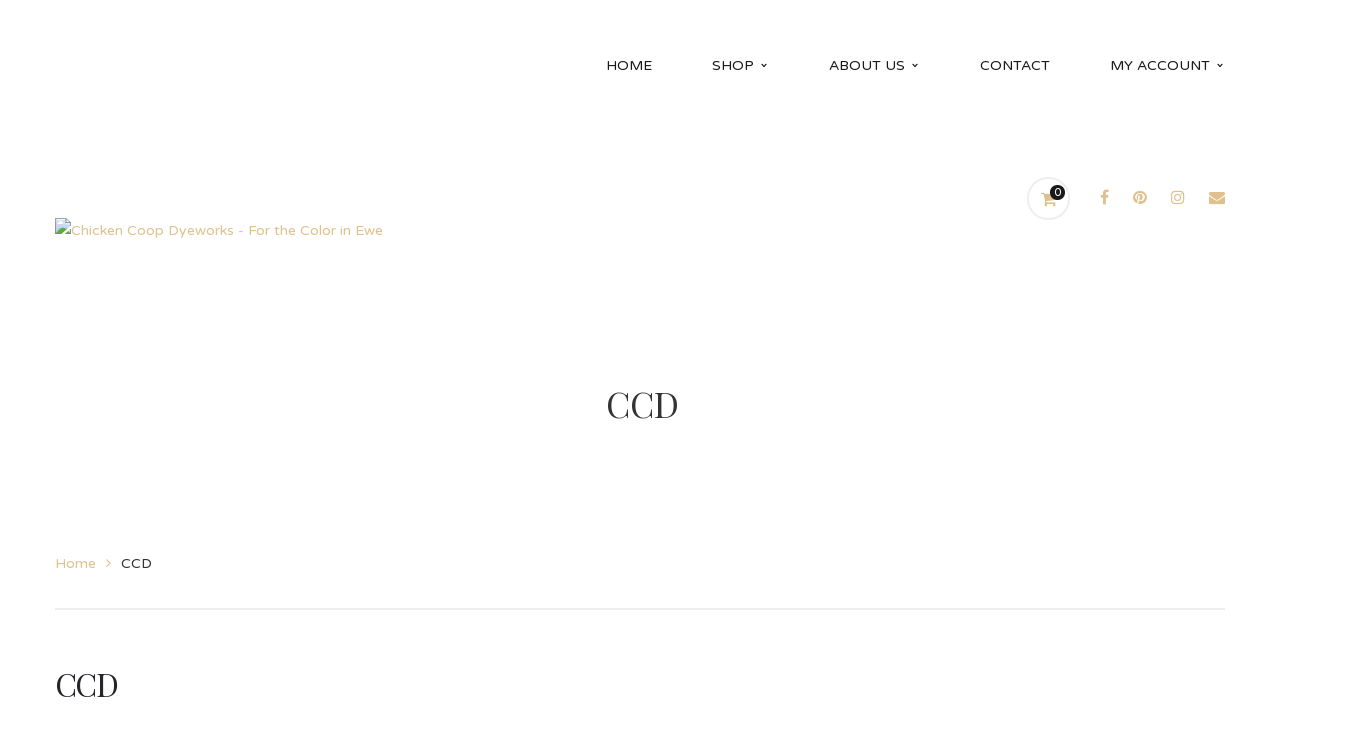

--- FILE ---
content_type: text/css
request_url: https://coopdye.com/wp-content/themes/handmade/assets/vc-extend/css/vc-customize.css?ver=5227347dbfad4b99dcf7f2c692aa42e0
body_size: 3155
content:
/************************************************************************************
VC Customize
*************************************************************************************/
.overlay-bg-vc-wapper
{
	position: relative;
}
.overlay-bg-vc {
	position: absolute;
	top: 0;
	left: 0;
	right: 0;
	bottom: 0;
}
.fullwidth
{
    overflow: hidden;
}
.fullwidth:before,.fullwidth:after
{
    content: " ";
    display: table;
}
.fullwidth:after{
    clear: both;
}
.content-middle {
    display: table;
    width: 100%;
}

.vc_row .vc_column_container {
    padding-left: 0;
    padding-right: 0;
}
.content-middle-inner {
    display: table-cell;
    vertical-align: middle;
    width: 100%;
}
.vc_col-xs-1, .vc_col-sm-1, .vc_col-md-1, .vc_col-lg-1, .vc_col-xs-2, .vc_col-sm-2, .vc_col-md-2, .vc_col-lg-2, .vc_col-xs-3, .vc_col-sm-3, .vc_col-md-3, .vc_col-lg-3, .vc_col-xs-4, .vc_col-sm-4, .vc_col-md-4, .vc_col-lg-4, .vc_col-xs-5, .vc_col-sm-5, .vc_col-md-5, .vc_col-lg-5, .vc_col-xs-6, .vc_col-sm-6, .vc_col-md-6, .vc_col-lg-6, .vc_col-xs-7, .vc_col-sm-7, .vc_col-md-7, .vc_col-lg-7, .vc_col-xs-8, .vc_col-sm-8, .vc_col-md-8, .vc_col-lg-8, .vc_col-xs-9, .vc_col-sm-9, .vc_col-md-9, .vc_col-lg-9, .vc_col-xs-10, .vc_col-sm-10, .vc_col-md-10, .vc_col-lg-10, .vc_col-xs-11, .vc_col-sm-11, .vc_col-md-11, .vc_col-lg-11, .vc_col-xs-12, .vc_col-sm-12, .vc_col-md-12, .vc_col-lg-12 {
    min-height: 0;
}

.vc_col-has-fill > .vc_column-inner, .vc_row-has-fill + .vc_row-full-width + .vc_row > .vc_column_container > .vc_column-inner, .vc_row-has-fill + .vc_row > .vc_column_container > .vc_column-inner, .vc_row-has-fill + .vc_vc_row > .vc_row > .vc_vc_column > .vc_column_container > .vc_column-inner, .vc_row-has-fill + .vc_vc_row_inner > .vc_row > .vc_vc_column_inner > .vc_column_container > .vc_column-inner, .vc_row-has-fill > .vc_column_container > .vc_column-inner, .vc_row-has-fill > .vc_row > .vc_vc_column > .vc_column_container > .vc_column-inner, .vc_row-has-fill > .vc_vc_column_inner > .vc_column_container > .vc_column-inner {
    padding-top: 0 !important;
}
#wrapper-content .wpb_row, #wrapper-content .wpb_content_element, #wrapper-content ul.wpb_thumbnails-fluid > li, #wrapper-content .last_toggle_el_margin, #wrapper-content .wpb_button {
    margin-bottom: 0;
}
.vc_separator .vc_sep_holder {
    padding-bottom: 1px;
}
.no-border {
    border: 0 !important;
}
.no-padding{
	padding: 0;
}
.no-padding-vc div[class*=vc_col-]{
    padding-left: 0 !important;
    padding-right: 0 !important;
}

.no-margin-vc {
    margin-left: 0 !important;
    margin-right: 0 !important;
}
.height-auto {
    height: auto !important;
}
.bg-content-box {
    background-clip: content-box;
}
.bg-column {
    background-clip: content-box;
    background-size: contain;
    background-position: center;
}
.margin-bottom-5 {
    margin-bottom: 5px !important;
}

.margin-bottom-10 {
    margin-bottom: 10px !important;
}

.margin-bottom-15 {
    margin-bottom: 15px !important;
}
.margin-top-5 {
    margin-top: 5px !important;
}

.margin-top-10 {
    margin-top: 10px !important;
}

.margin-top-15 {
    margin-top: 15px;
}
@media screen and (max-width: 991px) {
    .margin-bottom-20,.margin-bottom-25,.margin-bottom-30, .margin-bottom-35 {
        margin-bottom: 15px !important;
    }

    .margin-bottom-40 {
        margin-bottom: 20px !important;
    }

    .margin-bottom-45 {
        margin-bottom: 25px !important;
    }

    .margin-bottom-50 {
        margin-bottom: 30px !important;
    }

    .margin-bottom-55 {
        margin-bottom: 35px !important;
    }

    .margin-bottom-60 {
        margin-bottom: 40px !important;
    }

    .margin-bottom-65 {
        margin-bottom: 45px !important;
    }

    .margin-bottom-70 {
        margin-bottom: 50px !important;
    }

    .margin-bottom-75 {
        margin-bottom: 55px !important;
    }

    .margin-bottom-80 {
        margin-bottom: 60px !important;
    }

    .margin-bottom-85 {
        margin-bottom: 65px !important;
    }

    .margin-bottom-90 {
        margin-bottom: 70px !important;
    }

    .margin-bottom-95 {
        margin-bottom: 75px !important;
    }

    .margin-bottom-100 {
        margin-bottom: 80px !important;
    }

    .margin-top-20,.margin-top-25, .margin-top-30, .margin-top-35 {
        margin-top: 15px !important;
    }

    .margin-top-40 {
        margin-top: 20px !important;
    }

    .margin-top-45 {
        margin-top: 25px !important;
    }

    .margin-top-50 {
        margin-top: 30px !important;
    }

    .margin-top-55 {
        margin-top: 35px !important;
    }

    .margin-top-60 {
        margin-top: 40px !important;
    }

    .margin-top-65 {
        margin-top: 45px !important;
    }

    .margin-top-70 {
        margin-top: 50px !important;
    }

    .margin-top-75 {
        margin-top: 55px !important;
    }

    .margin-top-80 {
        margin-top: 60px !important;
    }

    .margin-top-85 {
        margin-top: 65px !important;
    }

    .margin-top-90 {
        margin-top: 70px !important;
    }

    .margin-top-95 {
        margin-top: 75px !important;
    }

    .margin-top-100 {
        margin-top: 80px !important;
    }
}


@media screen and (max-width: 480px) {
    .margin-bottom-20,.margin-bottom-25,.margin-bottom-30, .margin-bottom-35,.margin-bottom-40,.margin-bottom-45 {
        margin-bottom: 15px !important;
    }


    .margin-bottom-50 {
        margin-bottom: 20px !important;
    }

    .margin-bottom-55 {
        margin-bottom: 25px !important;
    }

    .margin-bottom-60 {
        margin-bottom: 30px !important;
    }

    .margin-bottom-65 {
        margin-bottom: 35px !important;
    }

    .margin-bottom-70 {
        margin-bottom: 40px !important;
    }

    .margin-bottom-75 {
        margin-bottom: 45px !important;
    }

    .margin-bottom-80 {
        margin-bottom: 50px !important;
    }

    .margin-bottom-85 {
        margin-bottom: 55px !important;
    }

    .margin-bottom-90 {
        margin-bottom: 60px !important;
    }

    .margin-bottom-95 {
        margin-bottom: 65px !important;
    }

    .margin-bottom-100 {
        margin-bottom: 70px !important;
    }

    .margin-bottom-105 {
        margin-bottom: 75px !important;
    }

    .margin-bottom-110 {
        margin-bottom: 80px !important;
    }

    .margin-bottom-115 {
        margin-bottom: 85px !important;
    }

    .margin-bottom-120 {
        margin-bottom: 90px !important;
    }

    .margin-top-20,.margin-top-25, .margin-top-30, .margin-top-35,.margin-top-40,.margin-top-45 {
        margin-top: 15px !important;
    }

    .margin-top-50 {
        margin-top: 20px !important;
    }

    .margin-top-55 {
        margin-top: 25px !important;
    }

    .margin-top-60 {
        margin-top: 30px !important;
    }

    .margin-top-65 {
        margin-top: 35px !important;
    }

    .margin-top-70 {
        margin-top: 40px !important;
    }

    .margin-top-75 {
        margin-top: 45px !important;
    }

    .margin-top-80 {
        margin-top: 50px !important;
    }

    .margin-top-85 {
        margin-top: 55px !important;
    }

    .margin-top-90 {
        margin-top: 60px !important;
    }

    .margin-top-95 {
        margin-top: 65px !important;
    }

    .margin-top-100 {
        margin-top: 70px !important;
    }

    .margin-top-105 {
        margin-top: 75px !important;
    }

    .margin-top-110 {
        margin-top: 80px !important;
    }

    .margin-top-115 {
        margin-top: 85px !important;
    }

    .margin-top-120 {
        margin-top: 90px !important;
    }
}

@media screen and (min-width: 992px) {
    .margin-bottom-20 {
        margin-bottom: 20px !important;
    }
    .margin-bottom-25 {
        margin-bottom: 25px !important;
    }
    .margin-bottom-30 {
        margin-bottom: 30px !important;
    }
    .margin-bottom-35 {
        margin-bottom: 35px !important;
    }

    .margin-bottom-40 {
        margin-bottom: 40px !important;
    }

    .margin-bottom-45 {
        margin-bottom: 45px !important;
    }

    .margin-bottom-50 {
        margin-bottom: 50px !important;
    }

    .margin-bottom-55 {
        margin-bottom: 55px !important;
    }

    .margin-bottom-60 {
        margin-bottom: 60px !important;
    }

    .margin-bottom-65 {
        margin-bottom: 65px !important;
    }

    .margin-bottom-70 {
        margin-bottom: 70px !important;
    }

    .margin-bottom-75 {
        margin-bottom: 75px !important;
    }

    .margin-bottom-80 {
        margin-bottom: 80px !important;
    }

    .margin-bottom-85 {
        margin-bottom: 85px !important;
    }

    .margin-bottom-90 {
        margin-bottom: 90px !important;
    }

    .margin-bottom-95 {
        margin-bottom: 95px !important;
    }

    .margin-bottom-100 {
        margin-bottom: 100px !important;
    }

    .margin-bottom-105 {
        margin-bottom: 105px !important;
    }

    .margin-bottom-110 {
        margin-bottom: 110px !important;
    }

    .margin-bottom-115 {
        margin-bottom: 115px !important;
    }

    .margin-bottom-120 {
        margin-bottom: 120px !important;
    }
    .margin-top-20 {
        margin-top: 20px !important;
    }

    .margin-top-25 {
        margin-top: 25px !important;
    }

    .margin-top-30 {
        margin-top: 30px !important;
    }

    .margin-top-35 {
        margin-top: 35px !important;
    }

    .margin-top-40 {
        margin-top: 40px !important;
    }

    .margin-top-45 {
        margin-top: 45px !important;
    }

    .margin-top-50 {
        margin-top: 50px !important;
    }

    .margin-top-55 {
        margin-top: 55px !important;
    }

    .margin-top-60 {
        margin-top: 60px !important;
    }

    .margin-top-65 {
        margin-top: 65px !important;
    }

    .margin-top-70 {
        margin-top: 70px !important;
    }

    .margin-top-75 {
        margin-top: 75px !important;
    }

    .margin-top-80 {
        margin-top: 80px !important;
    }

    .margin-top-85 {
        margin-top: 85px !important;
    }

    .margin-top-90 {
        margin-top: 90px !important;
    }

    .margin-top-95 {
        margin-top: 95px !important;
    }

    .margin-top-100 {
        margin-top: 100px !important;
    }

    .margin-top-105 {
        margin-top: 105px !important;
    }

    .margin-top-110 {
        margin-top: 110px !important;
    }

    .margin-top-115 {
        margin-top: 115px !important;
    }

    .margin-top-120 {
        margin-top: 120px !important;
    }
}
.height-1000 {
    height: 1000px;
}

.height-900 {
    height: 900px;
}

.height-800 {
    height: 800px;
}

.height-700 {
    height: 700px;
}

.height-600 {
    height: 600px;
}

.height-500 {
    height: 500px;
}

.height-400 {
    height: 400px;
}

.height-300 {
    height: 300px;
}

.height-200 {
    height: 200px;
}

.height-100 {
    height: 100px;
}

.col-xs-15,
.col-sm-15,
.col-md-15,
.col-lg-15 {
    position: relative;
    min-height: 1px;
    padding-right: 15px;
    padding-left: 15px;
}

.col-xs-15 {
    width: 20%;
    float: left;
}

@media (min-width: 768px) {
    .col-sm-15 {
        width: 20%;
        float: left;
    }
}

@media (min-width: 992px) {
    .col-md-15 {
        width: 20%;
        float: left;
    }
}

@media (min-width: 1200px) {
    .col-lg-15 {
        width: 20%;
        float: left;
    }
}

@media (min-width: 992px) {
    .md-padding-right-100 {
        padding-right: 100px;
    }

    .md-padding-left-100 {
        padding-left: 100px;
    }
}
@media (max-width:1199px ) {
    .md-margin-bottom-15 {
        margin-bottom: 15px !important;
    }

    .md-margin-bottom-30 {
        margin-bottom: 30px !important;
    }

    .md-margin-bottom-40 {
        margin-bottom: 40px !important;
    }

    .md-margin-bottom-50 {
        margin-bottom: 50px !important;
    }
}
@media (max-width: 991px) {
    .sm-margin-bottom-15 {
        margin-bottom: 15px !important;
    }

    .sm-margin-bottom-30 {
        margin-bottom: 30px !important;
    }

    .sm-margin-bottom-40 {
        margin-bottom: 40px !important;
    }

    .sm-margin-bottom-50 {
        margin-bottom: 50px !important;
    }

    .sm-height-1000 {
        height: 1000px;
    }

    .sm-height-900 {
        height: 900px;
    }

    .sm-height-800 {
        height: 800px;
    }

    .sm-height-700 {
        height: 700px;
    }

    .sm-height-600 {
        height: 600px;
    }

    .sm-height-500 {
        height: 500px;
    }

    .sm-height-400 {
        height: 400px;
    }

    .sm-height-300 {
        height: 300px;
    }

    .sm-height-200 {
        height: 200px;
    }

    .sm-height-100 {
        height: 100px;
    }
}

@media (max-width: 767px) {
    .xs-margin-bottom-15 {
        margin-bottom: 15px !important;
    }

    .xs-margin-bottom-30 {
        margin-bottom: 30px !important;
    }

    .xs-margin-bottom-40 {
        margin-bottom: 40px !important;
    }

    .xs-margin-bottom-50 {
        margin-bottom: 50px !important;
    }

    .xs-height-1000 {
        height: 1000px;
    }

    .xs-height-900 {
        height: 900px;
    }

    .xs-height-800 {
        height: 800px;
    }

    .xs-height-700 {
        height: 700px;
    }

    .xs-height-600 {
        height: 600px;
    }

    .xs-height-500 {
        height: 500px;
    }

    .xs-height-400 {
        height: 400px;
    }

    .xs-height-300 {
        height: 300px;
    }

    .xs-height-200 {
        height: 200px;
    }

    .xs-height-100 {
        height: 100px;
    }
}

.text-left-xs-center {
    text-align: left;
}

.text-right-xs-center {
    text-align: right;
}

@media (max-width: 767px) {
    .text-left-xs-center {
        text-align: center;
    }

    .text-right-xs-center {
        text-align: center;
    }
}

.vc-content-middle {
    display: -webkit-box;
    display: -webkit-flex;
    display: -ms-flexbox;
    display: flex;
    -webkit-box-align: center;
    -webkit-align-items: center;
    -ms-flex-align: center;
    align-items: center;
    box-sizing: border-box;
}
/************************************************************************************
Animations
*************************************************************************************/

@-webkit-keyframes g5plus_bounce {
0%, 20%, 53%, 80%, 100% {
    -webkit-transition-timing-function: cubic-bezier(0.215, 0.610, 0.355, 1.000);
    transition-timing-function: cubic-bezier(0.215, 0.610, 0.355, 1.000);
    -webkit-transform: translate3d(0,0,0);
    transform: translate3d(0,0,0);
    opacity:1;
}

40%, 43% {
    -webkit-transition-timing-function: cubic-bezier(0.755, 0.050, 0.855, 0.060);
    transition-timing-function: cubic-bezier(0.755, 0.050, 0.855, 0.060);
    -webkit-transform: translate3d(0, -30px, 0);
    transform: translate3d(0, -30px, 0);
}

70% {
    -webkit-transition-timing-function: cubic-bezier(0.755, 0.050, 0.855, 0.060);
    transition-timing-function: cubic-bezier(0.755, 0.050, 0.855, 0.060);
    -webkit-transform: translate3d(0, -15px, 0);
    transform: translate3d(0, -15px, 0);
}

90% {
    -webkit-transform: translate3d(0,-4px,0);
    transform: translate3d(0,-4px,0);
}
}

@keyframes g5plus_bounce {
0%, 20%, 53%, 80%, 100% {
    -webkit-transition-timing-function: cubic-bezier(0.215, 0.610, 0.355, 1.000);
    transition-timing-function: cubic-bezier(0.215, 0.610, 0.355, 1.000);
    -webkit-transform: translate3d(0,0,0);
    transform: translate3d(0,0,0);
    opacity:1;
}

40%, 43% {
    -webkit-transition-timing-function: cubic-bezier(0.755, 0.050, 0.855, 0.060);
    transition-timing-function: cubic-bezier(0.755, 0.050, 0.855, 0.060);
    -webkit-transform: translate3d(0, -30px, 0);
    transform: translate3d(0, -30px, 0);
}

70% {
    -webkit-transition-timing-function: cubic-bezier(0.755, 0.050, 0.855, 0.060);
    transition-timing-function: cubic-bezier(0.755, 0.050, 0.855, 0.060);
    -webkit-transform: translate3d(0, -15px, 0);
    transform: translate3d(0, -15px, 0);
}

90% {
    -webkit-transform: translate3d(0,-4px,0);
    transform: translate3d(0,-4px,0);
}
}
.wpb_start_animation.wpb_bounce {
-webkit-animation-name: g5plus_bounce;
animation-name: g5plus_bounce;
-webkit-transform-origin: center bottom;
-ms-transform-origin: center bottom;
transform-origin: center bottom;
}
@-webkit-keyframes g5plus_flash {
0%, 50%, 100% {
    opacity: 1;
}

25%, 75% {
    opacity: 0;
}
}

@keyframes g5plus_flash {
0%, 50%, 100% {
    opacity: 1;
}

25%, 75% {
    opacity: 0;
}
}
.wpb_start_animation.wpb_flash {
-webkit-animation-name: g5plus_flash;
animation-name: g5plus_flash;
}
@-webkit-keyframes g5plus_pulse {
0% {
    -webkit-transform: scale3d(1, 1, 1);
    transform: scale3d(1, 1, 1);
    opacity:1;
}

50% {
    -webkit-transform: scale3d(1.05, 1.05, 1.05);
    transform: scale3d(1.05, 1.05, 1.05);
    opacity:1;
}

100% {
    -webkit-transform: scale3d(1, 1, 1);
    transform: scale3d(1, 1, 1);
    opacity:1;
}
}

@keyframes g5plus_pulse {
0% {
    -webkit-transform: scale3d(1, 1, 1);
    transform: scale3d(1, 1, 1);
    opacity:1;
}

50% {
    -webkit-transform: scale3d(1.05, 1.05, 1.05);
    transform: scale3d(1.05, 1.05, 1.05);
    opacity:1;
}

100% {
    -webkit-transform: scale3d(1, 1, 1);
    transform: scale3d(1, 1, 1);
    opacity:1;
}
}

.wpb_start_animation.wpb_pulse {
-webkit-animation-name: g5plus_pulse;
animation-name: g5plus_pulse;
}
@-webkit-keyframes g5plus_rubberBand {
0% {
    -webkit-transform: scale3d(1, 1, 1);
    transform: scale3d(1, 1, 1);
    opacity:1;
}

30% {
    -webkit-transform: scale3d(1.25, 0.75, 1);
    transform: scale3d(1.25, 0.75, 1);
    opacity:1;
}

40% {
    -webkit-transform: scale3d(0.75, 1.25, 1);
    transform: scale3d(0.75, 1.25, 1);
    opacity:1;
}

50% {
    -webkit-transform: scale3d(1.15, 0.85, 1);
    transform: scale3d(1.15, 0.85, 1);
    opacity:1;
}

65% {
    -webkit-transform: scale3d(.95, 1.05, 1);
    transform: scale3d(.95, 1.05, 1);
    opacity:1;
}

75% {
    -webkit-transform: scale3d(1.05, .95, 1);
    transform: scale3d(1.05, .95, 1);
    opacity:1;
}

100% {
    -webkit-transform: scale3d(1, 1, 1);
    transform: scale3d(1, 1, 1);
    opacity:1;
}
}

@keyframes g5plus_rubberBand {
0% {
    -webkit-transform: scale3d(1, 1, 1);
    transform: scale3d(1, 1, 1);
    opacity:1;
}

30% {
    -webkit-transform: scale3d(1.25, 0.75, 1);
    transform: scale3d(1.25, 0.75, 1);
    opacity:1;
}

40% {
    -webkit-transform: scale3d(0.75, 1.25, 1);
    transform: scale3d(0.75, 1.25, 1);
    opacity:1;
}

50% {
    -webkit-transform: scale3d(1.15, 0.85, 1);
    transform: scale3d(1.15, 0.85, 1);
    opacity:1;
}

65% {
    -webkit-transform: scale3d(.95, 1.05, 1);
    transform: scale3d(.95, 1.05, 1);
    opacity:1;
}

75% {
    -webkit-transform: scale3d(1.05, .95, 1);
    transform: scale3d(1.05, .95, 1);
    opacity:1;
}

100% {
    -webkit-transform: scale3d(1, 1, 1);
    transform: scale3d(1, 1, 1);
    opacity:1;
}
}
.wpb_start_animation.wpb_rubberBand {
-webkit-animation-name: g5plus_rubberBand;
animation-name: g5plus_rubberBand;
}
@-webkit-keyframes g5plus_shake {
0%, 100% {
    -webkit-transform: translate3d(0, 0, 0);
    transform: translate3d(0, 0, 0);
    opacity:1;
}

10%, 30%, 50%, 70%, 90% {
    -webkit-transform: translate3d(-10px, 0, 0);
    transform: translate3d(-10px, 0, 0);
}

20%, 40%, 60%, 80% {
    -webkit-transform: translate3d(10px, 0, 0);
    transform: translate3d(10px, 0, 0);
}
}

@keyframes g5plus_shake {
0%, 100% {
    -webkit-transform: translate3d(0, 0, 0);
    transform: translate3d(0, 0, 0);
    opacity:1;
}

10%, 30%, 50%, 70%, 90% {
    -webkit-transform: translate3d(-10px, 0, 0);
    transform: translate3d(-10px, 0, 0);
}

20%, 40%, 60%, 80% {
    -webkit-transform: translate3d(10px, 0, 0);
    transform: translate3d(10px, 0, 0);
}
}
.wpb_start_animation.wpb_shake {
-webkit-animation-name: g5plus_shake;
animation-name: g5plus_shake;
}
@-webkit-keyframes g5plus_swing {
20% {
    -webkit-transform: rotate3d(0, 0, 1, 15deg);
    transform: rotate3d(0, 0, 1, 15deg);
}

40% {
    -webkit-transform: rotate3d(0, 0, 1, -10deg);
    transform: rotate3d(0, 0, 1, -10deg);
    opacity:1;
}

60% {
    -webkit-transform: rotate3d(0, 0, 1, 5deg);
    transform: rotate3d(0, 0, 1, 5deg);
    opacity:1;
}

80% {
    -webkit-transform: rotate3d(0, 0, 1, -5deg);
    transform: rotate3d(0, 0, 1, -5deg);
    opacity:1;
}

100% {
    -webkit-transform: rotate3d(0, 0, 1, 0deg);
    transform: rotate3d(0, 0, 1, 0deg);
    opacity:1;
}
}

@keyframes g5plus_swing {
20% {
    -webkit-transform: rotate3d(0, 0, 1, 15deg);
    transform: rotate3d(0, 0, 1, 15deg);
}

40% {
    -webkit-transform: rotate3d(0, 0, 1, -10deg);
    transform: rotate3d(0, 0, 1, -10deg);
    opacity:1;
}

60% {
    -webkit-transform: rotate3d(0, 0, 1, 5deg);
    transform: rotate3d(0, 0, 1, 5deg);
    opacity:1;
}

80% {
    -webkit-transform: rotate3d(0, 0, 1, -5deg);
    transform: rotate3d(0, 0, 1, -5deg);
    opacity:1;
}

100% {
    -webkit-transform: rotate3d(0, 0, 1, 0deg);
    transform: rotate3d(0, 0, 1, 0deg);
    opacity:1;
}
}
.wpb_start_animation.wpb_swing {
-webkit-transform-origin: top center;
-ms-transform-origin: top center;
transform-origin: top center;
-webkit-animation-name: g5plus_swing;
animation-name: g5plus_swing;
}
@-webkit-keyframes g5plus_tada {
0% {
    -webkit-transform: scale3d(1, 1, 1);
    transform: scale3d(1, 1, 1);

}

10%, 20% {
    -webkit-transform: scale3d(.9, .9, .9) rotate3d(0, 0, 1, -3deg);
    transform: scale3d(.9, .9, .9) rotate3d(0, 0, 1, -3deg);
    opacity:1;
}

30%, 50%, 70%, 90% {
    -webkit-transform: scale3d(1.1, 1.1, 1.1) rotate3d(0, 0, 1, 3deg);
    transform: scale3d(1.1, 1.1, 1.1) rotate3d(0, 0, 1, 3deg);
    opacity:1;
}

40%, 60%, 80% {
    -webkit-transform: scale3d(1.1, 1.1, 1.1) rotate3d(0, 0, 1, -3deg);
    transform: scale3d(1.1, 1.1, 1.1) rotate3d(0, 0, 1, -3deg);
    opacity:1;
}

100% {
    -webkit-transform: scale3d(1, 1, 1);
    transform: scale3d(1, 1, 1);
    opacity:1;
}
}

@keyframes g5plus_tada {
0% {
    -webkit-transform: scale3d(1, 1, 1);
    transform: scale3d(1, 1, 1);
}

10%, 20% {
    -webkit-transform: scale3d(.9, .9, .9) rotate3d(0, 0, 1, -3deg);
    transform: scale3d(.9, .9, .9) rotate3d(0, 0, 1, -3deg);
    opacity:1;
}

30%, 50%, 70%, 90% {
    -webkit-transform: scale3d(1.1, 1.1, 1.1) rotate3d(0, 0, 1, 3deg);
    transform: scale3d(1.1, 1.1, 1.1) rotate3d(0, 0, 1, 3deg);
    opacity:1;
}

40%, 60%, 80% {
    -webkit-transform: scale3d(1.1, 1.1, 1.1) rotate3d(0, 0, 1, -3deg);
    transform: scale3d(1.1, 1.1, 1.1) rotate3d(0, 0, 1, -3deg);
    opacity:1;
}

100% {
    -webkit-transform: scale3d(1, 1, 1);
    transform: scale3d(1, 1, 1);
    opacity:1;
}
}
.wpb_start_animation.wpb_tada {
-webkit-animation-name: g5plus_tada;
animation-name: g5plus_tada;
}

@-webkit-keyframes g5plus_wobble {
0% {
    -webkit-transform: none;
    transform: none;
}

15% {
    -webkit-transform: translate3d(-25%, 0, 0) rotate3d(0, 0, 1, -5deg);
    transform: translate3d(-25%, 0, 0) rotate3d(0, 0, 1, -5deg);
    opacity:1;
}

30% {
    -webkit-transform: translate3d(20%, 0, 0) rotate3d(0, 0, 1, 3deg);
    transform: translate3d(20%, 0, 0) rotate3d(0, 0, 1, 3deg);
    opacity:1;
}

45% {
    -webkit-transform: translate3d(-15%, 0, 0) rotate3d(0, 0, 1, -3deg);
    transform: translate3d(-15%, 0, 0) rotate3d(0, 0, 1, -3deg);
    opacity:1;
}

60% {
    -webkit-transform: translate3d(10%, 0, 0) rotate3d(0, 0, 1, 2deg);
    transform: translate3d(10%, 0, 0) rotate3d(0, 0, 1, 2deg);
    opacity:1;
}

75% {
    -webkit-transform: translate3d(-5%, 0, 0) rotate3d(0, 0, 1, -1deg);
    transform: translate3d(-5%, 0, 0) rotate3d(0, 0, 1, -1deg);
    opacity:1;
}

100% {
    -webkit-transform: none;
    transform: none;
    opacity:1;
}
}

@keyframes g5plus_wobble {
0% {
    -webkit-transform: none;
    transform: none;
}

15% {
    -webkit-transform: translate3d(-25%, 0, 0) rotate3d(0, 0, 1, -5deg);
    transform: translate3d(-25%, 0, 0) rotate3d(0, 0, 1, -5deg);
}

30% {
    -webkit-transform: translate3d(20%, 0, 0) rotate3d(0, 0, 1, 3deg);
    transform: translate3d(20%, 0, 0) rotate3d(0, 0, 1, 3deg);
}

45% {
    -webkit-transform: translate3d(-15%, 0, 0) rotate3d(0, 0, 1, -3deg);
    transform: translate3d(-15%, 0, 0) rotate3d(0, 0, 1, -3deg);
}

60% {
    -webkit-transform: translate3d(10%, 0, 0) rotate3d(0, 0, 1, 2deg);
    transform: translate3d(10%, 0, 0) rotate3d(0, 0, 1, 2deg);
}

75% {
    -webkit-transform: translate3d(-5%, 0, 0) rotate3d(0, 0, 1, -1deg);
    transform: translate3d(-5%, 0, 0) rotate3d(0, 0, 1, -1deg);
}

100% {
    -webkit-transform: none;
    transform: none;
}
}
.wpb_start_animation.wpb_wobble {
-webkit-animation-name: g5plus_wobble;
animation-name: g5plus_wobble;
}

@-webkit-keyframes g5plus_bounceIn {
0%, 20%, 40%, 60%, 80%, 100% {
    -webkit-transition-timing-function: cubic-bezier(0.215, 0.610, 0.355, 1.000);
    transition-timing-function: cubic-bezier(0.215, 0.610, 0.355, 1.000);
}

0% {
    opacity: 0;
    -webkit-transform: scale3d(.3, .3, .3);
    transform: scale3d(.3, .3, .3);
}

20% {
    -webkit-transform: scale3d(1.1, 1.1, 1.1);
    transform: scale3d(1.1, 1.1, 1.1);
}

40% {
    -webkit-transform: scale3d(.9, .9, .9);
    transform: scale3d(.9, .9, .9);
}

60% {
    opacity: 1;
    -webkit-transform: scale3d(1.03, 1.03, 1.03);
    transform: scale3d(1.03, 1.03, 1.03);
}

80% {
    -webkit-transform: scale3d(.97, .97, .97);
    transform: scale3d(.97, .97, .97);
}

100% {
    opacity: 1;
    -webkit-transform: scale3d(1, 1, 1);
    transform: scale3d(1, 1, 1);
}
}

@keyframes g5plus_bounceIn {

0%, 20%, 40%, 60%, 80%, 100% {
    -webkit-transition-timing-function: cubic-bezier(0.215, 0.610, 0.355, 1.000);
    transition-timing-function: cubic-bezier(0.215, 0.610, 0.355, 1.000);
}

0% {
    opacity: 0;
    -webkit-transform: scale3d(.3, .3, .3);
    transform: scale3d(.3, .3, .3);
}

20% {
    -webkit-transform: scale3d(1.1, 1.1, 1.1);
    transform: scale3d(1.1, 1.1, 1.1);
}

40% {
    -webkit-transform: scale3d(.9, .9, .9);
    transform: scale3d(.9, .9, .9);
}

60% {
    opacity: 1;
    -webkit-transform: scale3d(1.03, 1.03, 1.03);
    transform: scale3d(1.03, 1.03, 1.03);
}

80% {
    -webkit-transform: scale3d(.97, .97, .97);
    transform: scale3d(.97, .97, .97);
}

100% {
    opacity: 1;
    -webkit-transform: scale3d(1, 1, 1);
    transform: scale3d(1, 1, 1);
}
}

.wpb_start_animation.wpb_bounceIn {
-webkit-animation-name: g5plus_bounceIn;
animation-name: g5plus_bounceIn;
-webkit-animation-duration: .75s;
animation-duration: .75s;
}
@-webkit-keyframes g5plus_bounceInDown {
0%, 60%, 75%, 90%, 100% {
    -webkit-transition-timing-function: cubic-bezier(0.215, 0.610, 0.355, 1.000);
    transition-timing-function: cubic-bezier(0.215, 0.610, 0.355, 1.000);
}

0% {
    opacity: 0;
    -webkit-transform: translate3d(0, -3000px, 0);
    transform: translate3d(0, -3000px, 0);
}

60% {
    opacity: 1;
    -webkit-transform: translate3d(0, 25px, 0);
    transform: translate3d(0, 25px, 0);
}

75% {
    -webkit-transform: translate3d(0, -10px, 0);
    transform: translate3d(0, -10px, 0);
}

90% {
    -webkit-transform: translate3d(0, 5px, 0);
    transform: translate3d(0, 5px, 0);
}

100% {
    -webkit-transform: none;
    transform: none;
    opacity:1;
}
}

@keyframes g5plus_bounceInDown {
0%, 60%, 75%, 90%, 100% {
    -webkit-transition-timing-function: cubic-bezier(0.215, 0.610, 0.355, 1.000);
    transition-timing-function: cubic-bezier(0.215, 0.610, 0.355, 1.000);
}

0% {
    opacity: 0;
    -webkit-transform: translate3d(0, -3000px, 0);
    transform: translate3d(0, -3000px, 0);
}

60% {
    opacity: 1;
    -webkit-transform: translate3d(0, 25px, 0);
    transform: translate3d(0, 25px, 0);
}

75% {
    -webkit-transform: translate3d(0, -10px, 0);
    transform: translate3d(0, -10px, 0);
}

90% {
    -webkit-transform: translate3d(0, 5px, 0);
    transform: translate3d(0, 5px, 0);
}

100% {
    -webkit-transform: none;
    transform: none;
    opacity:1;
}
}
.wpb_start_animation.wpb_bounceInDown {
-webkit-animation-name: g5plus_bounceInDown;
animation-name: g5plus_bounceInDown;
}
@-webkit-keyframes g5plus_bounceInLeft {
0%, 60%, 75%, 90%, 100% {
    -webkit-transition-timing-function: cubic-bezier(0.215, 0.610, 0.355, 1.000);
    transition-timing-function: cubic-bezier(0.215, 0.610, 0.355, 1.000);
}

0% {
    opacity: 0;
    -webkit-transform: translate3d(-3000px, 0, 0);
    transform: translate3d(-3000px, 0, 0);
}

60% {
    opacity: 1;
    -webkit-transform: translate3d(25px, 0, 0);
    transform: translate3d(25px, 0, 0);
}

75% {
    -webkit-transform: translate3d(-10px, 0, 0);
    transform: translate3d(-10px, 0, 0);
}

90% {
    -webkit-transform: translate3d(5px, 0, 0);
    transform: translate3d(5px, 0, 0);
}

100% {
    -webkit-transform: none;
    transform: none;
    opacity:1;
}
}

@keyframes g5plus_bounceInLeft {
0%, 60%, 75%, 90%, 100% {
    -webkit-transition-timing-function: cubic-bezier(0.215, 0.610, 0.355, 1.000);
    transition-timing-function: cubic-bezier(0.215, 0.610, 0.355, 1.000);
}

0% {
    opacity: 0;
    -webkit-transform: translate3d(-3000px, 0, 0);
    transform: translate3d(-3000px, 0, 0);
}

60% {
    opacity: 1;
    -webkit-transform: translate3d(25px, 0, 0);
    transform: translate3d(25px, 0, 0);
}

75% {
    -webkit-transform: translate3d(-10px, 0, 0);
    transform: translate3d(-10px, 0, 0);
}

90% {
    -webkit-transform: translate3d(5px, 0, 0);
    transform: translate3d(5px, 0, 0);
}

100% {
    -webkit-transform: none;
    transform: none;
    opacity:1;
}
}
.wpb_start_animation.wpb_bounceInLeft {
-webkit-animation-name: g5plus_bounceInLeft;
animation-name: g5plus_bounceInLeft;
}
@-webkit-keyframes g5plus_bounceInRight {
0%, 60%, 75%, 90%, 100% {
    -webkit-transition-timing-function: cubic-bezier(0.215, 0.610, 0.355, 1.000);
    transition-timing-function: cubic-bezier(0.215, 0.610, 0.355, 1.000);
}

0% {
    opacity: 0;
    -webkit-transform: translate3d(3000px, 0, 0);
    transform: translate3d(3000px, 0, 0);
}

60% {
    opacity: 1;
    -webkit-transform: translate3d(-25px, 0, 0);
    transform: translate3d(-25px, 0, 0);
}

75% {
    -webkit-transform: translate3d(10px, 0, 0);
    transform: translate3d(10px, 0, 0);
}

90% {
    -webkit-transform: translate3d(-5px, 0, 0);
    transform: translate3d(-5px, 0, 0);
}

100% {
    -webkit-transform: none;
    transform: none;
    opacity:1;
}
}

@keyframes g5plus_bounceInRight {
0%, 60%, 75%, 90%, 100% {
    -webkit-transition-timing-function: cubic-bezier(0.215, 0.610, 0.355, 1.000);
    transition-timing-function: cubic-bezier(0.215, 0.610, 0.355, 1.000);
}

0% {
    opacity: 0;
    -webkit-transform: translate3d(3000px, 0, 0);
    transform: translate3d(3000px, 0, 0);
}

60% {
    opacity: 1;
    -webkit-transform: translate3d(-25px, 0, 0);
    transform: translate3d(-25px, 0, 0);
}

75% {
    -webkit-transform: translate3d(10px, 0, 0);
    transform: translate3d(10px, 0, 0);
}

90% {
    -webkit-transform: translate3d(-5px, 0, 0);
    transform: translate3d(-5px, 0, 0);
}

100% {
    -webkit-transform: none;
    transform: none;
    opacity:1;
}
}
.wpb_start_animation.wpb_bounceInRight {
-webkit-animation-name: g5plus_bounceInRight;
animation-name: g5plus_bounceInRight;
}
@-webkit-keyframes g5plus_bounceInUp {
0%, 60%, 75%, 90%, 100% {
    -webkit-transition-timing-function: cubic-bezier(0.215, 0.610, 0.355, 1.000);
    transition-timing-function: cubic-bezier(0.215, 0.610, 0.355, 1.000);
}

0% {
    opacity: 0;
    -webkit-transform: translate3d(0, 3000px, 0);
    transform: translate3d(0, 3000px, 0);
}

60% {
    opacity: 1;
    -webkit-transform: translate3d(0, -20px, 0);
    transform: translate3d(0, -20px, 0);
}

75% {
    -webkit-transform: translate3d(0, 10px, 0);
    transform: translate3d(0, 10px, 0);
}

90% {
    -webkit-transform: translate3d(0, -5px, 0);
    transform: translate3d(0, -5px, 0);
}

100% {
    -webkit-transform: translate3d(0, 0, 0);
    transform: translate3d(0, 0, 0);
    opacity:1;
}
}

@keyframes g5plus_bounceInUp {
0%, 60%, 75%, 90%, 100% {
    -webkit-transition-timing-function: cubic-bezier(0.215, 0.610, 0.355, 1.000);
    transition-timing-function: cubic-bezier(0.215, 0.610, 0.355, 1.000);
}

0% {
    opacity: 0;
    -webkit-transform: translate3d(0, 3000px, 0);
    transform: translate3d(0, 3000px, 0);
}

60% {
    opacity: 1;
    -webkit-transform: translate3d(0, -20px, 0);
    transform: translate3d(0, -20px, 0);
}

75% {
    -webkit-transform: translate3d(0, 10px, 0);
    transform: translate3d(0, 10px, 0);
}

90% {
    -webkit-transform: translate3d(0, -5px, 0);
    transform: translate3d(0, -5px, 0);
}

100% {
    -webkit-transform: translate3d(0, 0, 0);
    transform: translate3d(0, 0, 0);
    opacity:1;
}
}
.wpb_start_animation.wpb_bounceInUp {
-webkit-animation-name: g5plus_bounceInUp;
animation-name: g5plus_bounceInUp;
}


@-webkit-keyframes g5plus_fadeIn {
0% {opacity: 0;}
100% {opacity: 1;}
}

@keyframes g5plus_fadeIn {
0% {opacity: 0;}
100% {opacity: 1;}
}

.wpb_start_animation.wpb_fadeIn {
-webkit-animation-name: g5plus_fadeIn;
animation-name: g5plus_fadeIn;
}
@-webkit-keyframes g5plus_fadeInDown {
0% {
    opacity: 0;
    -webkit-transform: translate3d(0, -100%, 0);
    transform: translate3d(0, -100%, 0);
}

100% {
    opacity: 1;
    -webkit-transform: none;
    transform: none;
}
}

@keyframes g5plus_fadeInDown {
0% {
    opacity: 0;
    -webkit-transform: translate3d(0, -100%, 0);
    transform: translate3d(0, -100%, 0);
}

100% {
    opacity: 1;
    -webkit-transform: none;
    transform: none;
}
}
.wpb_start_animation.wpb_fadeInDown {
-webkit-animation-name: g5plus_fadeInDown;
animation-name: g5plus_fadeInDown;
}
@-webkit-keyframes g5plus_fadeInLeft {
0% {
    opacity: 0;
    -webkit-transform: translate3d(-100%, 0, 0);
    transform: translate3d(-100%, 0, 0);
}

100% {
    opacity: 1;
    -webkit-transform: none;
    transform: none;
}
}

@keyframes g5plus_fadeInLeft {
0% {
    opacity: 0;
    -webkit-transform: translate3d(-100%, 0, 0);
    transform: translate3d(-100%, 0, 0);
}

100% {
    opacity: 1;
    -webkit-transform: none;
    transform: none;
}
}

.wpb_start_animation.wpb_fadeInLeft {
-webkit-animation-name: g5plus_fadeInLeft;
animation-name: g5plus_fadeInLeft;
}
@-webkit-keyframes g5plus_fadeInRight {
0% {
    opacity: 0;
    -webkit-transform: translate3d(100%, 0, 0);
    transform: translate3d(100%, 0, 0);
}

100% {
    opacity: 1;
    -webkit-transform: none;
    transform: none;
}
}

@keyframes g5plus_fadeInRight {
0% {
    opacity: 0;
    -webkit-transform: translate3d(100%, 0, 0);
    transform: translate3d(100%, 0, 0);
}

100% {
    opacity: 1;
    -webkit-transform: none;
    transform: none;
}
}
.wpb_start_animation.wpb_fadeInRight {
-webkit-animation-name: g5plus_fadeInRight;
animation-name: g5plus_fadeInRight;
}

@-webkit-keyframes g5plus_fadeInUp {
0% {
    opacity: 0;
    -webkit-transform: translate3d(0, 100%, 0);
    transform: translate3d(0, 100%, 0);
}

100% {
    opacity: 1;
    -webkit-transform: none;
    transform: none;
}
}

@keyframes g5plus_fadeInUp {
0% {
    opacity: 0;
    -webkit-transform: translate3d(0, 100%, 0);
    transform: translate3d(0, 100%, 0);
}

100% {
    opacity: 1;
    -webkit-transform: none;
    transform: none;
}
}
.wpb_start_animation.wpb_fadeInUp {
-webkit-animation-name: g5plus_fadeInUp;
animation-name: g5plus_fadeInUp;
}

@-webkit-keyframes g5plus_flipInX {
0% {
    -webkit-transform: perspective(400px) rotate3d(1, 0, 0, 90deg);
    transform: perspective(400px) rotate3d(1, 0, 0, 90deg);
    -webkit-transition-timing-function: ease-in;
    transition-timing-function: ease-in;
    opacity: 0;
}

40% {
    -webkit-transform: perspective(400px) rotate3d(1, 0, 0, -20deg);
    transform: perspective(400px) rotate3d(1, 0, 0, -20deg);
    -webkit-transition-timing-function: ease-in;
    transition-timing-function: ease-in;
}

60% {
    -webkit-transform: perspective(400px) rotate3d(1, 0, 0, 10deg);
    transform: perspective(400px) rotate3d(1, 0, 0, 10deg);
    opacity: 1;
}

80% {
    -webkit-transform: perspective(400px) rotate3d(1, 0, 0, -5deg);
    transform: perspective(400px) rotate3d(1, 0, 0, -5deg);
}

100% {
    opacity:1;
    -webkit-transform: perspective(400px);
    transform: perspective(400px);
}
}

@keyframes g5plus_flipInX {
0% {
    -webkit-transform: perspective(400px) rotate3d(1, 0, 0, 90deg);
    transform: perspective(400px) rotate3d(1, 0, 0, 90deg);
    -webkit-transition-timing-function: ease-in;
    transition-timing-function: ease-in;
    opacity: 0;
}

40% {
    -webkit-transform: perspective(400px) rotate3d(1, 0, 0, -20deg);
    transform: perspective(400px) rotate3d(1, 0, 0, -20deg);
    -webkit-transition-timing-function: ease-in;
    transition-timing-function: ease-in;
}

60% {
    -webkit-transform: perspective(400px) rotate3d(1, 0, 0, 10deg);
    transform: perspective(400px) rotate3d(1, 0, 0, 10deg);
    opacity: 1;
}

80% {
    -webkit-transform: perspective(400px) rotate3d(1, 0, 0, -5deg);
    transform: perspective(400px) rotate3d(1, 0, 0, -5deg);
}

100% {
    opacity:1;
    -webkit-transform: perspective(400px);
    transform: perspective(400px);
}
}

.wpb_start_animation.wpb_flipInX {
-webkit-backface-visibility: visible !important;
backface-visibility: visible !important;
-webkit-animation-name: g5plus_flipInX;
animation-name: g5plus_flipInX;
}
@-webkit-keyframes g5plus_flipInY {
0% {
    -webkit-transform: perspective(400px) rotate3d(0, 1, 0, 90deg);
    transform: perspective(400px) rotate3d(0, 1, 0, 90deg);
    -webkit-transition-timing-function: ease-in;
    transition-timing-function: ease-in;
    opacity: 0;
}

40% {
    -webkit-transform: perspective(400px) rotate3d(0, 1, 0, -20deg);
    transform: perspective(400px) rotate3d(0, 1, 0, -20deg);
    -webkit-transition-timing-function: ease-in;
    transition-timing-function: ease-in;
}

60% {
    -webkit-transform: perspective(400px) rotate3d(0, 1, 0, 10deg);
    transform: perspective(400px) rotate3d(0, 1, 0, 10deg);
    opacity: 1;
}

80% {
    opacity: 1;
    -webkit-transform: perspective(400px) rotate3d(0, 1, 0, -5deg);
    transform: perspective(400px) rotate3d(0, 1, 0, -5deg);
}

100% {
    opacity: 1;
    -webkit-transform: perspective(400px);
    transform: perspective(400px);
}
}

@keyframes g5plus_flipInY {
0% {
    -webkit-transform: perspective(400px) rotate3d(0, 1, 0, 90deg);
    transform: perspective(400px) rotate3d(0, 1, 0, 90deg);
    -webkit-transition-timing-function: ease-in;
    transition-timing-function: ease-in;
    opacity: 0;
}

40% {
    -webkit-transform: perspective(400px) rotate3d(0, 1, 0, -20deg);
    transform: perspective(400px) rotate3d(0, 1, 0, -20deg);
    -webkit-transition-timing-function: ease-in;
    transition-timing-function: ease-in;
}

60% {
    -webkit-transform: perspective(400px) rotate3d(0, 1, 0, 10deg);
    transform: perspective(400px) rotate3d(0, 1, 0, 10deg);
    opacity: 1;
}

80% {
    opacity: 1;
    -webkit-transform: perspective(400px) rotate3d(0, 1, 0, -5deg);
    transform: perspective(400px) rotate3d(0, 1, 0, -5deg);
    opacity: 1;

}

100% {
    -webkit-transform: perspective(400px);
    transform: perspective(400px);
    opacity: 1;

}
}
.wpb_start_animation.wpb_flipInY {
-webkit-backface-visibility: visible !important;
backface-visibility: visible !important;
-webkit-animation-name: g5plus_flipInY;
animation-name: g5plus_flipInY;
}

@-webkit-keyframes g5plus_zoomIn {
0% {
    opacity: 0;
    -webkit-transform: scale3d(.3, .3, .3);
    transform: scale3d(.3, .3, .3);
}

50% {
    opacity: 1;
}
100% {
    opacity: 1;
}
}

@keyframes g5plus_zoomIn {
0% {
    opacity: 0;
    -webkit-transform: scale3d(.3, .3, .3);
    transform: scale3d(.3, .3, .3);
}

50% {
    opacity: 1;
}
100% {
    opacity: 1;
}
}
.wpb_start_animation.wpb_zoomIn {
-webkit-animation-name: g5plus_zoomIn;
animation-name: g5plus_zoomIn;
}


.wpb_start_animation.wpb_fadeIn.g5plus-css-animation,
.wpb_start_animation.wpb_fadeInDown.g5plus-css-animation,
.wpb_start_animation.wpb_fadeInUp.g5plus-css-animation,
.wpb_start_animation.wpb_fadeInLeft.g5plus-css-animation,
.wpb_start_animation.wpb_fadeInRight.g5plus-css-animation,
.wpb_start_animation.wpb_bounceIn.g5plus-css-animation,
.wpb_start_animation.wpb_bounceInDown.g5plus-css-animation,
.wpb_start_animation.wpb_bounceInUp.g5plus-css-animation,
.wpb_start_animation.wpb_bounceInLeft.g5plus-css-animation,
.wpb_start_animation.wpb_bounceInRight.g5plus-css-animation,
.wpb_start_animation.wpb_zoomIn.g5plus-css-animation,
.wpb_start_animation.wpb_flipInX.g5plus-css-animation,
.wpb_start_animation.wpb_flipInY.g5plus-css-animation,
.wpb_start_animation.wpb_bounce.g5plus-css-animation,
.wpb_start_animation.wpb_flash.g5plus-css-animation,
.wpb_start_animation.wpb_shake.g5plus-css-animation,
.wpb_start_animation.wpb_pulse.g5plus-css-animation,
.wpb_start_animation.wpb_swing.g5plus-css-animation,
.wpb_start_animation.wpb_rubberBand.g5plus-css-animation,
.wpb_start_animation.wpb_wobble.g5plus-css-animation,
.wpb_start_animation.wpb_tada.g5plus-css-animation
{
-webkit-animation-fill-mode: forwards;
-moz-animation-fill-mode: forwards;
-ms-animation-fill-mode: forwards;
-o-animation-fill-mode: forwards;
animation-fill-mode: forwards;
}
.g5plus-css-animation {
-webkit-animation-duration: 1s;
animation-duration: 1s;
-webkit-animation-fill-mode: both;
animation-fill-mode: both;
filter: alpha(opacity=100);
}
.background-right {
    background-position: right bottom !important;
    background-repeat: no-repeat !important;
}